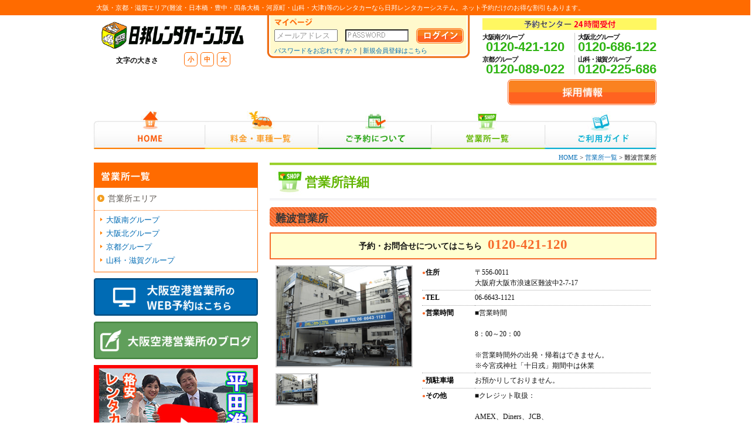

--- FILE ---
content_type: text/html;charset=utf-8
request_url: http://www.nipporen.sakura.ne.jp/office/office.php?t=1685715770&oi=of07
body_size: 22463
content:
<!DOCTYPE HTML PUBLIC "-//W3C//DTD HTML 4.01 Transitional//EN" "http://www.w3.org/TR/html4/loose.dtd">
<html lang="ja">

<head>

<!-- head start -->
<!-- 共通設定 -->
<meta http-equiv="content-type" content="text/html" charset="utf-8">
<meta http-equiv="content-script-type" content="text/html" charset="utf-8">
<meta http-equiv="content-style-type" content="text/html" charset="utf-8">
<meta http-equiv="content-style-type" content="text/css" charset="utf-8">
<meta name="robots" content="index,follow">
<meta http-equiv="Pragma" content="no-cache">


	<!-- ＰＣ -->
	<!--<link href="../css/pc.css" rel="stylesheet" type="text/css">-->
    <link href="../css/common.css?20150427" rel="stylesheet" type="text/css">
    <link href="../css/pc_base.css?20150427" rel="stylesheet" type="text/css">
    <link href="../css/pc_page.css?20150427" rel="stylesheet" type="text/css">
    
	


<!-- javascript -->
<script type="text/javascript" src="/js/jquery-1.8.1.min.js?20150601"></script>
<script type="text/javascript" src="/js/nipporen.js?20150601"></script>

<script type="text/javascript" src="/jquery-ui/jquery-ui.min.js?20150601"></script>
<script type="text/javascript" src="/jquery-ui/jquery.ui.datepicker-ja.js?20150601"></script>
<script type="text/javascript" src="/js/main.js"></script>
<link rel="stylesheet" href="https://use.fontawesome.com/releases/v5.6.3/css/all.css">
<link rel="stylesheet" href="/jquery-ui/jquery-ui.css?20150601" /><!-- head end-->

<title>レンタカー難波営業所 | 営業所詳細 | レンタカーなら日邦レンタカーシステム</title>
<meta name="keywords" content="難波営業所,レンタカー,大阪,京都,滋賀,予約,格安,割引,関西,キャンペーン">
<meta name="description" content="難波営業所など大阪・京都・滋賀エリアに充実の日邦レンタカーシステム。取扱車種や店舗でのレンタカー予約の際はお気軽にご来店下さい。">


<script type="text/javascript" src="https://maps.google.com/maps/api/js?sensor=false"></script>
<script type="text/javascript">
<!--
var geocoder;
var map;

//***************************************
// 初期読込
//***************************************
$(function(){   
	//「営業所の画像」にイベント設定
	$('.click_office_img a').each(function(){
		//クリックでポップアップウィドウ表示
		$(this).click(function(){
			click_office_img(this);
		});
	});
	
    //GoogleMap表示
	disp_google_map();
	
	
});

function disp_google_map() {
	
	geocoder = new google.maps.Geocoder();
	
	var latlng = new google.maps.LatLng(34.696461,135.504955);
	
	var opts = {
		zoom: 8,
		center: latlng, 
		mapTypeId: google.maps.MapTypeId.ROADMAP 
	}
		
	map = new google.maps.Map(document.getElementById("map_canvas"), opts);
	//$('#map_canvas').hide();
	
	//住所取得
	var address = "大阪府大阪市浪速区難波中2-7-17";
	
	if (geocoder) {
		geocoder.geocode( { 
			'address': address,
			'region': 'jp'
		},
		function(results, status) {  
			if (status == google.maps.GeocoderStatus.OK) {
				if (results[0]) {
					map.setZoom(15);
				}
				map.setCenter(results[0].geometry.location);
				var bounds = new google.maps.LatLngBounds();
				for (var r in results) {
					if (results[r].geometry) {
						var latlng = results[r].geometry.location;
						bounds.extend(latlng);
						new google.maps.Marker({
							position: latlng,map: map
						});
					}
				}
				//map.fitBounds(bounds);
			}else{
				//alert("Geocode 取得に失敗しました reason: "         + status);
				alert("GoogleMapの取得に失敗しました。\n住所を正しく入力しているかチェックして下さい。");
			}
		});
	}
	
	$('#map_canvas').show();
	
}

//営業所の画像　クリック
function click_office_img(obj) {

	var rel = $(obj).attr('rel');
	$('.office_main_img img').fadeOut(300, function(){
		$('.office_main_img img').attr('src', rel).fadeIn(300);
	});
}

-->
</script>
</head>

<body>
<!-- #wrap start -->
<div id="wrap">
<div id="header_line">
	<div id="line_in">
		<h1>大阪・京都・滋賀エリア(難波・日本橋・豊中・四条大橋・河原町・山科・大津)等のレンタカーなら日邦レンタカーシステム。ネット予約だけのお得な割引もあります。</h1>
	</div>
</div>
   	<!-- ヘッダー・メニュー start -->
	<!-- ヘッダー start -->

<div id="header" class="clearfix">
    <div id="logo">
        <a href="/"><img src="/img/common/logo_a.png" width="250" height="48" alt="日邦レンタカーシステム" title="日邦レンタカーシステム"></a>
       
       <div class="moji_size">
            <div class="r3" style="float:left; font-weight:bold; padding-top:5px; text-align:right;">
                文字の大きさ
            </div>
            
            <div class="tel_text_size">
                <div class="text_size_a"><a href="javascript:void(0);" class="orange click_font_syo"><font color="#FF6B00">小</font></a></div>
                <div class="text_size_a"><a href="javascript:void(0);" class="orange click_font_tyu"><font color="#FF6B00">中</font></a></div>
                <div class="text_size_a"><a href="javascript:void(0);" class="orange click_font_dai"><font color="#FF6B00">大</font></a></div>
            </div>
        </div>        
    </div>
    
    <!-- ログイン start -->
    <div id="head_mypage">
        <div id="mypage_in">
            
                            <form action="https://www.nipporen.co.jp/mypage/index.php" method="POST" enctype="multipart/form-data" name="login_form">
                    <p class="b3"><img src="/img/common/text_mypage.png" alt="マイページ" title="マイページ" width="65" height="13"></p>
                    <table width="100%" border="0" cellspacing="0" cellpadding="0">
                      <tr>
                        <td class="middle">
                            <input type="text" class="txt my_login_id" name="login_id" maxlength=200 value="" style="ime-mode:disabled; width:100px;">
                        </td>
                        <td class="middle">
                            <input type="password" class="txt my_login_pass" name="login_pass" maxlength=200 value="" style="ime-mode:disabled; width:100px; ">
                        </td>
                        <td>
                            <input type="image" src="/img/common/btn_log_in.png" width="82" height="27" alt="ログイン" title="ログイン" name="Submit_login" onclick="click_login()">
                        </td>
                      </tr>
                    </table>
                </form>
                
                <div class="t3">
                    <a href="/mypage/password.php"><font class="f11">パスワードをお忘れですか？</font></a> | 
                    <a href="https://www.nipporen.co.jp/mypage/customer.php?Submit_user_insert_x=x&t=1769096489">
                    	<font class="f11">新規会員登録はこちら</font>
                    </a>
                </div>
                        </div>
        
    </div>
    <!-- ログイン end -->
    
    
    <!-- フリーダイヤル start -->
    <div id="tel">
        <div class="tel_title">
        	<img src="/img/common/tel_title.gif" alt="予約センター24時間受付" title="予約センター24時間受付" width="156" height="14" />
        </div>
    	<div itemprop="telephone" class="tel_in">
        
		        	<div class="clearfix">
                <div class="f_left_tel">
                    <p class="left b textspe1 f11 r10">大阪南グループ</p>
                    <p class=""><a  class="tel_font">0120-421-120</a></p>
                </div>
                
                <div class="f_right_tel">
                    <p class="left b textspe1 f11 r10">大阪北グループ</p>
                    <p class=""><a  class="tel_font">0120-686-122</a></p>
                </div>
            </div>
            <div class="clearfix t5">
                <div class="f_left_tel">
                    <p class="left b textspe1 f11 r10">京都グループ</p>
                    <p class=""><a  class="tel_font">0120-089-022</a></p>
                </div>
                
                <div class="f_right_tel">
                    <p class="left b textspe1 f11 r10">山科・滋賀グループ</p>
                    <p class=""><a  class="tel_font">0120-225-686</a></p>
                </div>
            </div>
                    
        </div>
    </div>
    <!-- フリーダイヤル end -->

</div>
<!-- ヘッダー end -->

<div class="recruit_btn">
    <a href="https://nipporen.jbplt.jp/" target="_blank"><img src="/img/common/btn_recruitment.png"></a>
</div>
<!-- メニュー start --> 
<div id="menu_back" class="clearfix">
    <div id="menu">
        <ul>
            <li><a href="/" class="menu_01">HOME</a></li>
            <li><a href="/car/" class="menu_02">料金・車種一覧</a></li>
            <li><a href="/reserve/" class="menu_03">ご予約について</a></li>
            <li><a href="/office/index.php?t=1769096489" class="menu_04">営業所一覧</a></li>
            <li><a href="/guide/index.php?t=1769096489" class="menu_05">ご利用ガイド</a></li>
    	</ul>
    </div>
</div>
<!-- メニュー end -->   	<!-- ヘッダー・メニュー end -->
  
    
    <!-- コンテンツ start -->
    <div id="content_sub">
    
        <!-- メインコンテンツ start-->
    	<div id="main_content_sub">
        	<div class="pan"><a href="../">HOME</a> > <a href="index.php">営業所一覧</a> > 難波営業所</div>
            
            <div class="title_eigyou">営業所詳細</div>
            <div style="background:#F76A2B;" class="sub_title_free_b">
                <div class="sub_title_free">難波営業所</div>
            </div>
            
            <!-- 営業所詳細コンテンツ start -->
          	
            	<div class="free_waku" style="border:2px solid #F76A2B;">
                <font class="f14 b">予約・お問合せについてはこちら</font><div class="eigyou_tel_text nobr" style="color:#F76A2B;">0120-421-120</div>
                </div>
                <div class="sub_contents">
                
                <div class="office_syousai">
                	<div class="office_syousai_a">
                    	                                                    <div class="office_main_img">
								<img src="../img/office/office_of07_00_378.png" width="230" height="170" alt="営業所画像">                            </div>
                                                        
							<ul class="click_office_img check office_img_list t5">
																	<li>
                                    	<a href="javascript:;" rel="../img/office/office_of07_00_378.png">
											<img src="../img/office/office_of07_00_378.png" width="69" height="51" alt="営業所画像">                                        </a>
									</li>
																</ul>
							                    </div>
                    <div class="office_syousai_b">
                    <table width="100%" border="0" cellspacing="0" cellpadding="0">
                      <tr>
                        <td width="23%" class="eria_dot"><p class="eria_maru" style="color:#F76A2B;"><font class="eria_table_text">住所</font></p></td>
                        <td width="77%" class="eria_dot">
                        	〒556-0011<br>
                        	大阪府大阪市浪速区難波中2-7-17                        </td>
                      </tr>
                      <tr>
                        <td class="eria_dot"><p class="eria_maru" style="color:#F76A2B;"><font class="eria_table_text">TEL</font></p></td>
                        <td class="eria_dot">06-6643-1121</td>
                      </tr>
                      <tr>
                        <td class="eria_dot"><p class="eria_maru" style="color:#F76A2B;"><font class="eria_table_text">営業時間</font></p></td>
                        <td class="eria_dot">■営業時間<br><br>  8：00～20：00<br>　<br>※営業時間外の出発・帰着はできません。<br>※今宮戎神社「十日戎」期間中は休業</td>
                      </tr>
                      <tr>
                        <td class="eria_dot"><p class="eria_maru" style="color:#F76A2B;"><font class="eria_table_text">預駐車場</font></p></td>
                        <td class="eria_dot">お預かりしておりません。</td>
                      </tr>
                      <tr>
                        <td class="eria_dot"><p class="eria_maru" style="color:#F76A2B;"><font class="eria_table_text">その他</font></p></td>
                        <td class="eria_dot">■クレジット取扱：<br><br>AMEX、Diners、JCB、<br>VISA、NICOS、楽天、UFJ<br><br>■お財布携帯：<br><br>iD対応<br><br>■カーナビ無料クラス：<br>軽自動車と乗用車(J1クラスのみ)以外のクラス</td>
                      </tr>
                    </table>
                  </div>
                  <br class="clear">
                </div>
                </div>

                <!--subcontents-->
                
                
                <div class="sub_contents_non">
                
                				                <h2 class="access_title" style="background:#FFF2DC; border-top:3px solid #F76A2B; color:#F76A2B;">アクセス</h2>
                	<div class="lr10 b20">
                    	■南海電鉄なんば駅【南口】から徒歩3分<br>■地下鉄御堂筋線難波駅【南口】から徒歩8分                 </div>
                 
                 <div class="sub_contents">
                 
                 <a name="map"></a>
                 <h3 class="office_sub_tit" style="border-left: 3px solid #F76A2B;">アクセスマップ</h3>
                 	<div class="syousai_map_a">
                    	<img src="../img/office/office_map_of07_332.png" width="100%" alt="難波営業所のアクセスマップ">                    </div>
                    
                <!--<h3 class="office_sub_tit" style="border-left: 3px solid #<//?=$row_mo['color']?>;">googleマップ</h3>
                <div class="syousai_map_b">
                    <div id="map_canvas" style="width:100%; height:100%;"></div>
                </div>-->
                
            </div>
            </div>
            <!-- 営業所詳細コンテンツ end -->
		
        </div>
        <!-- メインコンテンツ end -->
        
        
        <!-- サイドメニュー start -->
        <div id="side_content_sub">
            
    <div class="eigyousyo_waku">
    	<div class="eigyousyo_waku_tit">営業所一覧</div>
        <div class="b5">
        	<ul class="link-list">
           		<li><a href="index.php">営業所エリア</a></li>
            </ul>
        <div class="t7">
        	<ul>
            	                        <li class="side_eigyou_list">
                        	<a href="index.php?t=1769096489#og02">大阪南グループ</a>
                        </li>
                                                <li class="side_eigyou_list">
                        	<a href="index.php?t=1769096489#og01">大阪北グループ</a>
                        </li>
                                                <li class="side_eigyou_list">
                        	<a href="index.php?t=1769096489#og03">京都グループ</a>
                        </li>
                                                <li class="side_eigyou_list">
                        	<a href="index.php?t=1769096489#og04">山科・滋賀グループ</a>
                        </li>
                                        <!--<li class="side_eigyou_list b">
                	<a href="office.php?t=1769096489&oi=of05">伊丹空港</a>
                </li>-->
            </ul>
        </div>
        </div>
    </div>

















<div class="enzibus" style="margin-bottom:10px;"><a href="https://rcwebrsv.jp/rentwebreserve006/webpage/rcmain.aspx" target="_blank"><img src="/img/btn_itami.png" alt="伊丹空港店のWEB予約" title=""></a></div>

<div class="enzibus" style="margin-bottom:10px;"><a href="https://ameblo.jp/osakaap-nipporen/" target="_blank"><img src="/img/btn_blog.png" alt="blog" title=""></a></div>

<div class="enzibus"><a href="https://www.youtube.com/@nipporen_channel" target="_blank"><img src="/img/btn_yt.jpg" alt="Youtube" title=""></a></div>



<!-- サイドタイトル start -->
<div class="side_menu_tit">
MENU
</div>
<!-- サイドタイトル end -->

<!-- メニュー背景色 start -->
<div class="sub_menu_content">






<!-- はじめてご利用の方へ start -->
<div class="goriyou_waku">はじめてのご利用の方へ</div>
    <div class="goriyou_in">
    <div class="line_a">
        	日邦レンタカーをはじめてご利用の方は<br>
        	こちらをチェック！
            <div class="btn_goriyou">
            <p class="arrow_goriyou"><a href="/guide/" class="goriyou">ご利用ガイドへ</a></p>
            </div>


        </div>
        <div align="center">
                    <p class="b3"><img src="/img/common/text_goriyou.png" width="156" alt="新規会員登録はこちらから" title="新規会員登録はこちらから"></p>
            <a href="https://www.nipporen.co.jp/mypage/customer.php?t=1769096489&Submit_user_insert_x=x">
                <img src="/img/common/btn_goriyou.png" width="174" height="35" alt="無料会員登録" title="無料会員登録">
            </a>
        	        </div>
    </div>
<!-- はじめてご利用の方へ end -->
      



<!-- 予約について start -->
<div class="about_yoyaku_waku">
    <div class="about_yoyaku_title"><img src="/img/common/text_about_yoyaku.png" width="95" alt="ご予約について" title="ご予約について"></div>
    <div class="about_yoyaku_text">インターネットからの予約で割引あり！</div>
    <div class="l5 tb3">
        <p class="arrow_green"><a href="/reserve/index.php">インターネット予約</a></p>
    </div>
    <div class="about_yoyaku_text">お急ぎの方はお電話ください！</div>
    <div class="l5 tb3">
        <p class="arrow_green"><a href="/reserve/phone.php">電話での予約</a></p>
    </div>
    <div class="about_yoyaku_text">当日スムーズに出発！</div>
    <div class="l5 tb3">
        <p class="arrow_green"><a href="/reserve/store.php">来店での予約</a></p>
        <p class="arrow_green"><a href="/office/index.php">営業所一覧</a></p>
    </div>
</div>
<!-- 予約について end -->


<!-- バナー start -->
<div class="kakaku_dl">
<table width="100%" border="0" cellspacing="0" cellpadding="0">
      <tr>
        <td><img src="/img/common/icon_dl.png" width="49" height="49" alt="価格表ダウンロード" title="価格表ダウンロード"></td>
        <td class="l5"><p class="f15 b"><a href="/pdf/pricelist0421.pdf?0421" target="_blank" class="black">価格表ダウンロード</a></p>
        <p class="f11">車別料金一覧・サービス概要を<br>
PDFデータでダウンロードできます。</p>
        </td>
      </tr>
    </table>    <p class="f11"><a href="http://www.adobe.co.jp/products/acrobat/readstep2.html" target="_blank"class="side">Adobe Reader（PDF）をお持ちでない方はこちら</a></p>
</div>

<div class="enzibus"><a href="/special/" target="_blank"><img src="/img/common/bnr_enjibus.png" alt="日邦レンタカーシステムの幼稚園バス・園児用バス" title="日邦レンタカーシステムの幼稚園バス・園児用バス"></a></div>

<!-- バナー終わり end -->

</div>
<!-- メニュー背景色 end -->
        </div>
        <!-- サイドメニュー end -->
        
        <br class="clear">
   
   </div>
    <!-- コンテンツ end -->
    
    
    <!-- フッター start -->
    <div id="footer">
    	<div class="foot_waku">

    <div class="foot_waku_in">
        <div class="page_top">
            <a href="#"><img src="/img/common/page_top.png" width="162" height="130" alt="このページのトップへ" title="このページのトップへ"></a>
        </div>
        <div class="foot_link">
            <ul class="foot_list">
                <li class="foot_list"><a itemprop="url" itemprop="url" href="/" class="black">HOME</a></li>
                <li class="foot_list"><a href="/profile/index.php?t=1769096489" class="black">会社概要</a></li>
                <li class="foot_list"><a href="/profile/privacy.php?t=1769096489" class="black">プライバシーポリシー</a></li>
                <li class="foot_list"><a href="/yakkan.txt" class="black">約款</a></li>
                <li class="foot_list"><a href="/sitemap/" class="black">サイトマップ</a></li>
                <li class="foot_list"><a href="/tokutei-shoutorihiki/" class="black">特定商取引法に関するページ</a></li>
            </ul>
        </div>
        <br class="clear">
    </div>
    
    <div class="foot_bnr">


        <br class="clear">
    </div>
    <div align="center">
        <img src="/img/common/logo_b.png" width="203" height="40" alt="日邦レンタカーシステム" title="日邦レンタカーシステム">
        <p class="t20 gray f10">Copyright (C) 2019 Nippo Rent a Car system Corporation. All Rights Reserved.</p>
    </div>

<div id="page_top"><a href="#">TOP</a></div>

<!-- Google Analytics start -->
<script type="text/javascript">

  var _gaq = _gaq || [];
  _gaq.push(['_setAccount', 'UA-597740-4']);
  _gaq.push(['_trackPageview']);

  (function() {
    var ga = document.createElement('script'); ga.type = 'text/javascript'; ga.async = true;
    ga.src = ('https:' == document.location.protocol ? 'https://ssl' : 'http://www') + '.google-analytics.com/ga.js';
    var s = document.getElementsByTagName('script')[0]; s.parentNode.insertBefore(ga, s);
  })();

</script>
<!-- Google Analytics end -->

<!-- w3a start -->
<script type="text/javascript">
<!--
document.write('<img src="/w3a/writelog.php?ref='+document.referrer+'" width="1" height="1" alt="*">');
// -->
</script>
<noscript>
<img src="/w3a/writelog.php?ref" width="1" height="1" alt="*">
</noscript> 
<!-- w3a end -->
    </div>
    <!-- フッター end  -->
</div>
<!-- #wrap end-->

</body>
</html>